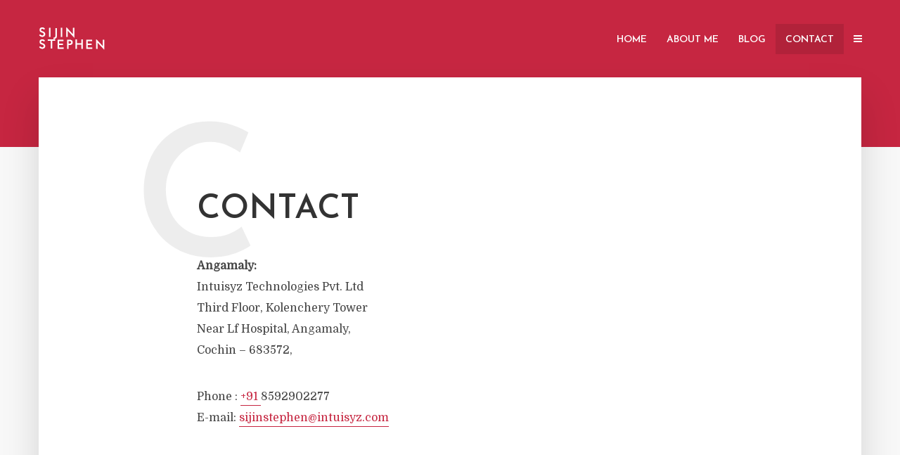

--- FILE ---
content_type: text/html; charset=UTF-8
request_url: http://sijinstephen.com/contact/
body_size: 29530
content:
<!DOCTYPE html>
<html lang="en-US" class="no-js no-svg">
	<head>
	<script type="text/javascript">
  window._mfq = window._mfq || [];
  (function() {
    var mf = document.createElement("script");
    mf.type = "text/javascript"; mf.defer = true;
    mf.src = "//cdn.mouseflow.com/projects/530f59ed-7b97-4dd3-8f86-4436879f6899.js";
    document.getElementsByTagName("head")[0].appendChild(mf);
  })();
</script>
	    <script data-ad-client="ca-pub-4156936935764471" async src="https://pagead2.googlesyndication.com/pagead/js/adsbygoogle.js"></script>
		<meta charset="UTF-8">
		<meta name="viewport" content="width=device-width, initial-scale=1">
		<link rel="profile" href="http://gmpg.org/xfn/11">
		<title>Contact &#8211; sijin stephen</title>
<link rel='dns-prefetch' href='//fonts.googleapis.com' />
<link rel='dns-prefetch' href='//s.w.org' />
<link rel="alternate" type="application/rss+xml" title="sijin stephen &raquo; Feed" href="http://sijinstephen.com/feed/" />
<link rel="alternate" type="application/rss+xml" title="sijin stephen &raquo; Comments Feed" href="http://sijinstephen.com/comments/feed/" />
		<script type="text/javascript">
			window._wpemojiSettings = {"baseUrl":"https:\/\/s.w.org\/images\/core\/emoji\/12.0.0-1\/72x72\/","ext":".png","svgUrl":"https:\/\/s.w.org\/images\/core\/emoji\/12.0.0-1\/svg\/","svgExt":".svg","source":{"concatemoji":"http:\/\/sijinstephen.com\/wp-includes\/js\/wp-emoji-release.min.js?ver=5.3.20"}};
			!function(e,a,t){var n,r,o,i=a.createElement("canvas"),p=i.getContext&&i.getContext("2d");function s(e,t){var a=String.fromCharCode;p.clearRect(0,0,i.width,i.height),p.fillText(a.apply(this,e),0,0);e=i.toDataURL();return p.clearRect(0,0,i.width,i.height),p.fillText(a.apply(this,t),0,0),e===i.toDataURL()}function c(e){var t=a.createElement("script");t.src=e,t.defer=t.type="text/javascript",a.getElementsByTagName("head")[0].appendChild(t)}for(o=Array("flag","emoji"),t.supports={everything:!0,everythingExceptFlag:!0},r=0;r<o.length;r++)t.supports[o[r]]=function(e){if(!p||!p.fillText)return!1;switch(p.textBaseline="top",p.font="600 32px Arial",e){case"flag":return s([127987,65039,8205,9895,65039],[127987,65039,8203,9895,65039])?!1:!s([55356,56826,55356,56819],[55356,56826,8203,55356,56819])&&!s([55356,57332,56128,56423,56128,56418,56128,56421,56128,56430,56128,56423,56128,56447],[55356,57332,8203,56128,56423,8203,56128,56418,8203,56128,56421,8203,56128,56430,8203,56128,56423,8203,56128,56447]);case"emoji":return!s([55357,56424,55356,57342,8205,55358,56605,8205,55357,56424,55356,57340],[55357,56424,55356,57342,8203,55358,56605,8203,55357,56424,55356,57340])}return!1}(o[r]),t.supports.everything=t.supports.everything&&t.supports[o[r]],"flag"!==o[r]&&(t.supports.everythingExceptFlag=t.supports.everythingExceptFlag&&t.supports[o[r]]);t.supports.everythingExceptFlag=t.supports.everythingExceptFlag&&!t.supports.flag,t.DOMReady=!1,t.readyCallback=function(){t.DOMReady=!0},t.supports.everything||(n=function(){t.readyCallback()},a.addEventListener?(a.addEventListener("DOMContentLoaded",n,!1),e.addEventListener("load",n,!1)):(e.attachEvent("onload",n),a.attachEvent("onreadystatechange",function(){"complete"===a.readyState&&t.readyCallback()})),(n=t.source||{}).concatemoji?c(n.concatemoji):n.wpemoji&&n.twemoji&&(c(n.twemoji),c(n.wpemoji)))}(window,document,window._wpemojiSettings);
		</script>
		<style type="text/css">
img.wp-smiley,
img.emoji {
	display: inline !important;
	border: none !important;
	box-shadow: none !important;
	height: 1em !important;
	width: 1em !important;
	margin: 0 .07em !important;
	vertical-align: -0.1em !important;
	background: none !important;
	padding: 0 !important;
}
</style>
	<link rel='stylesheet' id='wp-block-library-css'  href='http://sijinstephen.com/wp-includes/css/dist/block-library/style.min.css?ver=5.3.20' type='text/css' media='all' />
<link rel='stylesheet' id='mks_shortcodes_simple_line_icons-css'  href='http://sijinstephen.com/wp-content/plugins/meks-flexible-shortcodes/css/simple-line/simple-line-icons.css?ver=1.3.1' type='text/css' media='screen' />
<link rel='stylesheet' id='mks_shortcodes_css-css'  href='http://sijinstephen.com/wp-content/plugins/meks-flexible-shortcodes/css/style.css?ver=1.3.1' type='text/css' media='screen' />
<link rel='stylesheet' id='typology-fonts-css'  href='http://fonts.googleapis.com/css?family=Domine%3A400%7CJosefin+Sans%3A400%2C600&#038;subset=latin%2Clatin-ext&#038;ver=1.6.3' type='text/css' media='all' />
<link rel='stylesheet' id='typology-main-css'  href='http://sijinstephen.com/wp-content/themes/typology/assets/css/min.css?ver=1.6.3' type='text/css' media='all' />
<style id='typology-main-inline-css' type='text/css'>
body,blockquote:before, q:before{font-family: 'Domine';font-weight: 400;}body,.typology-action-button .sub-menu{color:#444444;}body{background:#f8f8f8;font-size: 1.6rem;}.typology-fake-bg{background:#f8f8f8;}.typology-sidebar,.typology-section{background:#ffffff;}h1, h2, h3, h4, h5, h6,.h1, .h2, .h3, .h4, .h5, .h6,.submit,.mks_read_more a,input[type="submit"],input[type="button"],a.mks_button,.cover-letter,.post-letter,.woocommerce nav.woocommerce-pagination ul li span,.woocommerce nav.woocommerce-pagination ul li a,.woocommerce div.product .woocommerce-tabs ul.tabs li,.typology-pagination a,.typology-pagination span,.comment-author .fn,.post-date-month,.typology-button-social,.meks-instagram-follow-link a,.mks_autor_link_wrap a,.entry-pre-title,.typology-button,button,.wp-block-cover .wp-block-cover-image-text, .wp-block-cover .wp-block-cover-text, .wp-block-cover h2, .wp-block-cover-image .wp-block-cover-image-text, .wp-block-cover-image .wp-block-cover-text, .wp-block-cover-image h2,.wp-block-button__link,body div.wpforms-container-full .wpforms-form input[type=submit], body div.wpforms-container-full .wpforms-form button[type=submit], body div.wpforms-container-full .wpforms-form .wpforms-page-button {font-family: 'Josefin Sans';font-weight: 600;}.typology-header .typology-nav{font-family: 'Josefin Sans';font-weight: 600;}.typology-cover .entry-title,.typology-cover h1 { font-size: 6.4rem;}h1, .h1 {font-size: 4.8rem;}h2, .h2 {font-size: 3.5rem;}h3, .h3 {font-size: 2.8rem;}h4, .h4 {font-size: 2.3rem;}h5, .h5,.typology-layout-c.post-image-on .entry-title,blockquote, q {font-size: 1.8rem;}h6, .h6 {font-size: 1.5rem;}.widget{font-size: 1.4rem;}.typology-header .typology-nav a{font-size: 1.4rem;}.typology-layout-b .post-date-hidden,.meta-item{font-size: 1.3rem;}.post-letter {font-size: 26.0rem;}.typology-layout-c .post-letter{height: 26.0rem;}.cover-letter {font-size: 60.0rem;}h1, h2, h3, h4, h5, h6,.h1, .h2, .h3, .h4, .h5, .h6,h1 a,h2 a,h3 a,h4 a,h5 a,h6 a,.post-date-month{color:#333333;}.typology-single-sticky a{color:#444444;}.entry-title a:hover,.typology-single-sticky a:hover{color:#c62641;}.bypostauthor .comment-author:before,#cancel-comment-reply-link:after{background:#c62641;}a,.widget .textwidget a,.typology-layout-b .post-date-hidden{color: #c62641;}.single .typology-section:first-child .section-content, .section-content-page, .section-content.section-content-a{max-width: 720px;}.typology-header{height:110px;}.typology-header-sticky-on .typology-header{background:#c62641;}.cover-letter{padding-top: 110px;}.site-title a,.typology-site-description{color: #ffffff;}.typology-header .typology-nav,.typology-header .typology-nav > li > a{color: #ffffff;}.typology-header .typology-nav .sub-menu a{ color:#444444;}.typology-header .typology-nav .sub-menu a:hover{color: #c62641;}.typology-action-button .sub-menu ul a:before{background: #c62641;}.sub-menu .current-menu-item a{color:#c62641;}.dot,.typology-header .typology-nav .sub-menu{background:#ffffff;}.typology-header .typology-main-navigation .sub-menu .current-menu-ancestor > a,.typology-header .typology-main-navigation .sub-menu .current-menu-item > a{color: #c62641;}.typology-header-wide .slot-l{left: 35px;}.typology-header-wide .slot-r{right: 20px;}.meta-item,.meta-item span,.meta-item a,.comment-metadata a{color: #888888;}.comment-meta .url,.meta-item a:hover{color:#333333;}.typology-post:after,.section-title:after,.typology-pagination:before{background:rgba(51,51,51,0.2);}.typology-layout-b .post-date-day,.typology-outline-nav li a:hover,.style-timeline .post-date-day{color:#c62641;}.typology-layout-b .post-date:after,blockquote:before,q:before{background:#c62641;}.typology-sticky-c,.typology-sticky-to-top span,.sticky-author-date{color: #888888;}.typology-outline-nav li a{color: #444444;}.typology-post.typology-layout-b:before, .section-content-b .typology-ad-between-posts:before{background:rgba(68,68,68,0.1);}.submit,.mks_read_more a,input[type="submit"],input[type="button"],a.mks_button,.typology-button,.submit,.typology-button-social,.page-template-template-authors .typology-author .typology-button-social,.widget .mks_autor_link_wrap a,.widget .meks-instagram-follow-link a,.widget .mks_read_more a,button,body div.wpforms-container-full .wpforms-form input[type=submit], body div.wpforms-container-full .wpforms-form button[type=submit], body div.wpforms-container-full .wpforms-form .wpforms-page-button {color:#ffffff;background: #c62641;border:1px solid #c62641;}body div.wpforms-container-full .wpforms-form input[type=submit]:hover, body div.wpforms-container-full .wpforms-form input[type=submit]:focus, body div.wpforms-container-full .wpforms-form input[type=submit]:active, body div.wpforms-container-full .wpforms-form button[type=submit]:hover, body div.wpforms-container-full .wpforms-form button[type=submit]:focus, body div.wpforms-container-full .wpforms-form button[type=submit]:active, body div.wpforms-container-full .wpforms-form .wpforms-page-button:hover, body div.wpforms-container-full .wpforms-form .wpforms-page-button:active, body div.wpforms-container-full .wpforms-form .wpforms-page-button:focus {color:#ffffff;background: #c62641;border:1px solid #c62641;}.page-template-template-authors .typology-author .typology-icon-social:hover {border:1px solid #c62641;}.button-invert{color:#c62641;background:transparent;}.widget .mks_autor_link_wrap a:hover,.widget .meks-instagram-follow-link a:hover,.widget .mks_read_more a:hover{color:#ffffff;}.typology-cover{min-height: 240px;}.typology-cover-empty{height:209px;min-height:209px;}.typology-fake-bg .typology-section:first-child {top: -99px;}.typology-flat .typology-cover-empty{height:110px;}.typology-flat .typology-cover{min-height:110px;}.typology-cover-empty,.typology-cover,.typology-header-sticky{background: #c62641;;}.typology-cover-overlay:after{background: rgba(198,38,65,0.6);}.typology-sidebar-header{background:#c62641;}.typology-cover,.typology-cover .entry-title,.typology-cover .entry-title a,.typology-cover .meta-item,.typology-cover .meta-item span,.typology-cover .meta-item a,.typology-cover h1,.typology-cover h2,.typology-cover h3{color: #ffffff;}.typology-cover .typology-button{color: #c62641;background:#ffffff;border:1px solid #ffffff;}.typology-cover .button-invert{color: #ffffff;background: transparent;}.typology-cover-slider .owl-dots .owl-dot span{background:#ffffff;}.typology-outline-nav li:before,.widget ul li:before{background:#c62641;}.widget a{color:#444444;}.widget a:hover,.widget_calendar table tbody td a,.entry-tags a:hover,.wp-block-tag-cloud a:hover{color:#c62641;}.widget_calendar table tbody td a:hover,.widget table td,.entry-tags a,.wp-block-tag-cloud a{color:#444444;}.widget table,.widget table td,.widget_calendar table thead th,table,td, th{border-color: rgba(68,68,68,0.3);}.widget ul li,.widget .recentcomments{color:#444444;}.widget .post-date{color:#888888;}#today{background:rgba(68,68,68,0.1);}.typology-pagination .current, .typology-pagination .infinite-scroll a, .typology-pagination .load-more a, .typology-pagination .nav-links .next, .typology-pagination .nav-links .prev, .typology-pagination .next a, .typology-pagination .prev a{color: #ffffff;background:#333333;}.typology-pagination a, .typology-pagination span{color: #333333;border:1px solid #333333;}.typology-footer{background:#f8f8f8;color:#aaaaaa;}.typology-footer h1,.typology-footer h2,.typology-footer h3,.typology-footer h4,.typology-footer h5,.typology-footer h6,.typology-footer .post-date-month{color:#aaaaaa;}.typology-count{background: #c62641;}.typology-footer a, .typology-footer .widget .textwidget a{color: #888888;}input[type="text"], input[type="email"],input[type=search], input[type="url"], input[type="tel"], input[type="number"], input[type="date"], input[type="password"], textarea, select{border-color:rgba(68,68,68,0.2);}blockquote:after, blockquote:before, q:after, q:before{-webkit-box-shadow: 0 0 0 10px #ffffff;box-shadow: 0 0 0 10px #ffffff;}pre,.entry-content #mc_embed_signup{background: rgba(68,68,68,0.1);}.wp-block-button__link{background: #c62641;color: #ffffff; }.wp-block-image figcaption,.wp-block-audio figcaption{color: #444444;}.wp-block-pullquote:not(.is-style-solid-color) blockquote{border-top:2px solid #444444;border-bottom:2px solid #444444;}.wp-block-pullquote.is-style-solid-color{background: #c62641;color: #ffffff; }.wp-block-separator{border-color: rgba(68,68,68,0.3);}body.wp-editor{background:#ffffff;}.has-small-font-size{ font-size: 1.3rem;}.has-large-font-size{ font-size: 1.9rem;}.has-huge-font-size{ font-size: 2.2rem;}@media(min-width: 801px){.has-small-font-size{ font-size: 1.3rem;}.has-normal-font-size{ font-size: 1.6rem;}.has-large-font-size{ font-size: 2.2rem;}.has-huge-font-size{ font-size: 2.9rem;}}.has-typology-acc-background-color{ background-color: #c62641;}.has-typology-acc-color{ color: #c62641;}.has-typology-txt-background-color{ background-color: #444444;}.has-typology-txt-color{ color: #444444;}.has-typology-meta-background-color{ background-color: #888888;}.has-typology-meta-color{ color: #888888;}.has-typology-bg-background-color{ background-color: #ffffff;}.has-typology-bg-color{ color: #ffffff;}.site-title{text-transform: uppercase;}.typology-site-description{text-transform: none;}.typology-nav{text-transform: uppercase;}h1, h2, h3, h4, h5, h6, .wp-block-cover-text, .wp-block-cover-image-text{text-transform: uppercase;}.section-title{text-transform: uppercase;}.widget-title{text-transform: uppercase;}.meta-item{text-transform: none;}.typology-button{text-transform: uppercase;}.submit,.mks_read_more a,input[type="submit"],input[type="button"],a.mks_button,.typology-button,.widget .mks_autor_link_wrap a,.widget .meks-instagram-follow-link a,.widget .mks_read_more a,button,.typology-button-social,.wp-block-button__link,body div.wpforms-container-full .wpforms-form input[type=submit], body div.wpforms-container-full .wpforms-form button[type=submit], body div.wpforms-container-full .wpforms-form .wpforms-page-button {text-transform: uppercase;}
</style>
<link rel='stylesheet' id='meks-ads-widget-css'  href='http://sijinstephen.com/wp-content/plugins/meks-easy-ads-widget/css/style.css?ver=2.0.4' type='text/css' media='all' />
<link rel='stylesheet' id='meks_instagram-widget-styles-css'  href='http://sijinstephen.com/wp-content/plugins/meks-easy-instagram-widget/css/widget.css?ver=5.3.20' type='text/css' media='all' />
<link rel='stylesheet' id='meks-flickr-widget-css'  href='http://sijinstephen.com/wp-content/plugins/meks-simple-flickr-widget/css/style.css?ver=1.1.3' type='text/css' media='all' />
<link rel='stylesheet' id='meks-author-widget-css'  href='http://sijinstephen.com/wp-content/plugins/meks-smart-author-widget/css/style.css?ver=1.1.1' type='text/css' media='all' />
<link rel='stylesheet' id='meks-social-widget-css'  href='http://sijinstephen.com/wp-content/plugins/meks-smart-social-widget/css/style.css?ver=1.4' type='text/css' media='all' />
<link rel='stylesheet' id='meks-themeforest-widget-css'  href='http://sijinstephen.com/wp-content/plugins/meks-themeforest-smart-widget/css/style.css?ver=1.3' type='text/css' media='all' />
<link rel='stylesheet' id='meks_ess-main-css'  href='http://sijinstephen.com/wp-content/plugins/meks-easy-social-share/assets/css/main.css?ver=1.2.1' type='text/css' media='all' />
<script type='text/javascript' src='http://sijinstephen.com/wp-includes/js/jquery/jquery.js?ver=1.12.4-wp'></script>
<script type='text/javascript' src='http://sijinstephen.com/wp-includes/js/jquery/jquery-migrate.min.js?ver=1.4.1'></script>
<link rel='https://api.w.org/' href='http://sijinstephen.com/wp-json/' />
<link rel="EditURI" type="application/rsd+xml" title="RSD" href="http://sijinstephen.com/xmlrpc.php?rsd" />
<link rel="wlwmanifest" type="application/wlwmanifest+xml" href="http://sijinstephen.com/wp-includes/wlwmanifest.xml" /> 
<meta name="generator" content="WordPress 5.3.20" />
<link rel="canonical" href="http://sijinstephen.com/contact/" />
<link rel='shortlink' href='http://sijinstephen.com/?p=170' />
<link rel="alternate" type="application/json+oembed" href="http://sijinstephen.com/wp-json/oembed/1.0/embed?url=http%3A%2F%2Fsijinstephen.com%2Fcontact%2F" />
<link rel="alternate" type="text/xml+oembed" href="http://sijinstephen.com/wp-json/oembed/1.0/embed?url=http%3A%2F%2Fsijinstephen.com%2Fcontact%2F&#038;format=xml" />
<script id='nitro-telemetry-meta' nitro-exclude>window.NPTelemetryMetadata={missReason: (!window.NITROPACK_STATE ? 'cache not found' : 'hit'),pageType: 'page',}</script><script id='nitro-telemetry'>(()=>{window.NitroPack=window.NitroPack||{coreVersion:"na",isCounted:!1};let e=document.createElement("script");if(e.src="https://nitroscripts.com/jSfzrjVcbfOiPCevUtUtTHBTpGXFsBbE",e.async=!0,e.id="nitro-script",document.head.appendChild(e),!window.NitroPack.isCounted){window.NitroPack.isCounted=!0;let t=()=>{navigator.sendBeacon("https://to.getnitropack.com/p",JSON.stringify({siteId:"jSfzrjVcbfOiPCevUtUtTHBTpGXFsBbE",url:window.location.href,isOptimized:!!window.IS_NITROPACK,coreVersion:"na",missReason:window.NPTelemetryMetadata?.missReason||"",pageType:window.NPTelemetryMetadata?.pageType||"",isEligibleForOptimization:!!window.NPTelemetryMetadata?.isEligibleForOptimization}))};(()=>{let e=()=>new Promise(e=>{"complete"===document.readyState?e():window.addEventListener("load",e)}),i=()=>new Promise(e=>{document.prerendering?document.addEventListener("prerenderingchange",e,{once:!0}):e()}),a=async()=>{await i(),await e(),t()};a()})(),window.addEventListener("pageshow",e=>{if(e.persisted){let i=document.prerendering||self.performance?.getEntriesByType?.("navigation")[0]?.activationStart>0;"visible"!==document.visibilityState||i||t()}})}})();</script>		<!-- Global site tag (gtag.js) - Google Analytics -->
			<script async src="https://www.googletagmanager.com/gtag/js?id=UA-158745213-1"></script>
			<script>
			  window.dataLayer = window.dataLayer || [];
			  function gtag(){dataLayer.push(arguments);}
			  gtag('js', new Date());

			  gtag('config', 'UA-158745213-1');
			</script>
        <script type="text/javascript">
        (function(c,l,a,r,i,t,y){
        c[a]=c[a]||function(){(c[a].q=c[a].q||[]).push(arguments)};
        t=l.createElement(r);t.async=1;t.src="https://www.clarity.ms/tag/"+i;
        y=l.getElementsByTagName(r)[0];y.parentNode.insertBefore(t,y);
        })(window, document, "clarity", "script", "92i1uzzibk");
        </script>
	</head>

	<body class="page-template-default page page-id-170 wp-embed-responsive typology-v_1_6_3 elementor-default">

		
			<header id="typology-header" class="typology-header">
				<div class="container">
					<div class="slot-l">
	<div class="typology-site-branding">
	
	<span class="site-title h4"><a href="http://sijinstephen.com/" rel="home"><img class="typology-logo" src="http://sijinstephen.com/wp-content/uploads/2020/01/sijinstephen-logo.png" alt="sijin stephen"></a></span>	
</div>
	
</div>

<div class="slot-r">
				<ul id="menu-main-menu" class="typology-nav typology-main-navigation"><li id="menu-item-502" class="menu-item menu-item-type-post_type menu-item-object-page menu-item-home menu-item-502"><a href="http://sijinstephen.com/">Home</a></li>
<li id="menu-item-501" class="menu-item menu-item-type-post_type menu-item-object-page menu-item-501"><a href="http://sijinstephen.com/about-me/">About Me</a></li>
<li id="menu-item-503" class="menu-item menu-item-type-post_type menu-item-object-page menu-item-503"><a href="http://sijinstephen.com/blog/">blog</a></li>
<li id="menu-item-193" class="menu-item menu-item-type-post_type menu-item-object-page current-menu-item page_item page-item-170 current_page_item menu-item-193"><a href="http://sijinstephen.com/contact/" aria-current="page">Contact</a></li>
</ul>			
	<ul class="typology-nav typology-actions-list">
    <li class="typology-action-button typology-action-sidebar ">
		<span>
			<i class="fa fa-bars"></i>
		</span>
</li>
</ul></div>				</div>
			</header>

				<script type="text/javascript">
  window._mfq = window._mfq || [];
  (function() {
    var mf = document.createElement("script");
    mf.type = "text/javascript"; mf.defer = true;
    mf.src = "//cdn.mouseflow.com/projects/f37cb3e4-7282-4503-8f35-975b6a73bba5.js";
    document.getElementsByTagName("head")[0].appendChild(mf);
  })();
</script>
			
				
		                <div id="typology-cover" class="typology-cover typology-cover-empty">
                    </div>
        <div class="typology-fake-bg">
            <div class="typology-section">
                    
                <div class="section-content section-content-page">
	<article id="post-170" class="typology-post typology-single-post post-170 page type-page status-publish hentry">
		
						    <header class="entry-header">
		        <h1 class="entry-title entry-title-cover-empty">Contact</h1>		        	                    <div class="post-letter">C</div>
	            		    </header>
			    
	    <div class="entry-content clearfix">

	    	
	        
<h2></h2>



<p><strong>Angamaly:</strong><br>Intuisyz Technologies Pvt. Ltd<br>Third Floor, Kolenchery Tower<br>Near Lf Hospital, Angamaly,<br>Cochin – 683572,<br></p>



<p>Phone : <a href="http://+91%209544%20702%20277/">+91 </a>8592902277<br>E-mail: <a href="mailto:sijinstephen@intuisyz.com">sijinstephen@intuisyz.com</a></p>



<p></p>



<p></p>



<p></p>


	        	    </div>

	</article>
</div>
                                
                            </div>

		
	

<script nitro-exclude>
    var heartbeatData = new FormData(); heartbeatData.append('nitroHeartbeat', '1');
    fetch(location.href, {method: 'POST', body: heartbeatData, credentials: 'omit'});
</script>
<script nitro-exclude>
    document.cookie = 'nitroCachedPage=' + (!window.NITROPACK_STATE ? '0' : '1') + '; path=/';
</script>
<script nitro-exclude>
    if (!window.NITROPACK_STATE || window.NITROPACK_STATE != 'FRESH') {
        var proxyPurgeOnly = 0;
        if (typeof navigator.sendBeacon !== 'undefined') {
            var nitroData = new FormData(); nitroData.append('nitroBeaconUrl', 'aHR0cDovL3Npamluc3RlcGhlbi5jb20vY29udGFjdC8='); nitroData.append('nitroBeaconCookies', 'W10='); nitroData.append('nitroBeaconHash', '6a7a957f35c8db4a8288d0cc856a531c43da61f4afeddd3f082c9946c3969f7ad8296aed7235a40ad226d1d5e042cf755a20d7d5f59c60ca166b15a23200ef13'); nitroData.append('proxyPurgeOnly', ''); nitroData.append('layout', 'page'); navigator.sendBeacon(location.href, nitroData);
        } else {
            var xhr = new XMLHttpRequest(); xhr.open('POST', location.href, true); xhr.setRequestHeader('Content-Type', 'application/x-www-form-urlencoded'); xhr.send('nitroBeaconUrl=aHR0cDovL3Npamluc3RlcGhlbi5jb20vY29udGFjdC8=&nitroBeaconCookies=W10=&nitroBeaconHash=6a7a957f35c8db4a8288d0cc856a531c43da61f4afeddd3f082c9946c3969f7ad8296aed7235a40ad226d1d5e042cf755a20d7d5f59c60ca166b15a23200ef13&proxyPurgeOnly=&layout=page');
        }
    }
</script>                            <footer id="typology-footer" class="typology-footer">
                    
                                        
                                            
                        <div class="container">
                                    
                                                                    
                                                                    <div class="col-lg-4 typology-footer-sidebar"><div id="text-1" class="widget clearfix widget_text">			<div class="textwidget"><div style="text-align: center">

<p>Powered by <a href="https://www.intuisyz.com/">intuisyz</a>  All rights reserved</p>
</div></div>
		</div></div>
                                                                    
                                                                    
                        </div>

                                    </footer>
            
            
		</div>

		<div class="typology-sidebar">
	<div class="typology-sidebar-header">
		<div class="typology-sidebar-header-wrapper">
			<div class="typology-site-branding">
	
	<span class="site-title h4"><a href="http://sijinstephen.com/" rel="home"><img class="typology-logo" src="http://sijinstephen.com/wp-content/uploads/2020/01/sijinstephen-logo.png" alt="sijin stephen"></a></span>	
</div>
			<span class="typology-sidebar-close"><i class="fa fa-times" aria-hidden="true"></i></span>
		</div>
	</div>

	<div class="widget typology-responsive-menu">
					<ul id="menu-main-menu-1" class="typology-nav typology-main-navigation"><li class="menu-item menu-item-type-post_type menu-item-object-page menu-item-home menu-item-502"><a href="http://sijinstephen.com/">Home</a></li>
<li class="menu-item menu-item-type-post_type menu-item-object-page menu-item-501"><a href="http://sijinstephen.com/about-me/">About Me</a></li>
<li class="menu-item menu-item-type-post_type menu-item-object-page menu-item-503"><a href="http://sijinstephen.com/blog/">blog</a></li>
<li class="menu-item menu-item-type-post_type menu-item-object-page current-menu-item page_item page-item-170 current_page_item menu-item-193"><a href="http://sijinstephen.com/contact/" aria-current="page">Contact</a></li>
</ul>		</div>

					
								<div id="mks_author_widget-1" class="widget clearfix mks_author_widget"><h4 class="widget-title h5">sijin stephen</h4>
	<img alt='' src='http://0.gravatar.com/avatar/0c0118350f90db553a6290a6bfb4f5d0?s=90&#038;d=mm&#038;r=g' srcset='http://0.gravatar.com/avatar/0c0118350f90db553a6290a6bfb4f5d0?s=180&#038;d=mm&#038;r=g 2x' class='avatar avatar-90 photo' height='90' width='90' />	

			

</div><div id="mks_social_widget-1" class="widget clearfix mks_social_widget"><h4 class="widget-title h5">Get in touch</h4>
					<p>Let's Start Conversation Today !</p>
		
							<ul class="mks_social_widget_ul">
			  		  		<li><a href="https://www.facebook.com/SijinStephenMenachery" title="Facebook" class="socicon-facebook soc_circle" target="_blank" style="width: 46px; height: 46px; font-size: 16px;line-height:51px;"><span>facebook</span></a></li>
		  			  		<li><a href="https://www.instagram.com/sijinstephen/" title="Instagram" class="socicon-instagram soc_circle" target="_blank" style="width: 46px; height: 46px; font-size: 16px;line-height:51px;"><span>instagram</span></a></li>
		  			  		<li><a href="https://twitter.com/sijinstephen?lang=en" title="Twitter" class="socicon-twitter soc_circle" target="_blank" style="width: 46px; height: 46px; font-size: 16px;line-height:51px;"><span>twitter</span></a></li>
		  			  		<li><a href="https://www.linkedin.com/in/sijin-stephen-a8840510/?originalSubdomain=in" title="Linkedin" class="socicon-linkedin soc_circle" target="_blank" style="width: 46px; height: 46px; font-size: 16px;line-height:51px;"><span>linkedin</span></a></li>
		  			  </ul>
		

		</div><div id="custom_html-2" class="widget_text widget clearfix widget_custom_html"><div class="textwidget custom-html-widget"></div></div>				
</div>

<div class="typology-sidebar-overlay"></div>		
		<script type='text/javascript'>
/* <![CDATA[ */
var countVars = {"disqusShortname":"sijin-stephen"};
/* ]]> */
</script>
<script type='text/javascript' src='http://sijinstephen.com/wp-content/plugins/disqus-comment-system/public/js/comment_count.js?ver=3.0.17'></script>
<script type='text/javascript' src='http://sijinstephen.com/wp-content/plugins/meks-flexible-shortcodes/js/main.js?ver=1'></script>
<script type='text/javascript' src='http://sijinstephen.com/wp-includes/js/imagesloaded.min.js?ver=3.2.0'></script>
<script type='text/javascript'>
/* <![CDATA[ */
var typology_js_settings = {"rtl_mode":"","header_sticky":"1","logo":"http:\/\/sijinstephen.com\/wp-content\/uploads\/2020\/01\/sijinstephen-logo.png","logo_retina":"http:\/\/sijinstephen.com\/wp-content\/uploads\/2020\/01\/sijinstephen-logo@2x.png","use_gallery":"1","slider_autoplay":"0","cover_video_image_fallback":""};
/* ]]> */
</script>
<script type='text/javascript' src='http://sijinstephen.com/wp-content/themes/typology/assets/js/min.js?ver=1.6.3'></script>
<script type='text/javascript' src='http://sijinstephen.com/wp-content/plugins/meks-easy-social-share/assets/js/main.js?ver=1.2.1'></script>
<script type='text/javascript' src='http://sijinstephen.com/wp-includes/js/wp-embed.min.js?ver=5.3.20'></script>

	</body>
</html>
<script type="text/javascript">
  window._mfq = window._mfq || [];
  (function() {
    var mf = document.createElement("script");
    mf.type = "text/javascript"; mf.defer = true;
    mf.src = "//cdn.mouseflow.com/projects/f37cb3e4-7282-4503-8f35-975b6a73bba5.js";
    document.getElementsByTagName("head")[0].appendChild(mf);
  })();
</script>

--- FILE ---
content_type: text/html; charset=utf-8
request_url: https://www.google.com/recaptcha/api2/aframe
body_size: 266
content:
<!DOCTYPE HTML><html><head><meta http-equiv="content-type" content="text/html; charset=UTF-8"></head><body><script nonce="bbe4LmkawxqzVWxI2oorfQ">/** Anti-fraud and anti-abuse applications only. See google.com/recaptcha */ try{var clients={'sodar':'https://pagead2.googlesyndication.com/pagead/sodar?'};window.addEventListener("message",function(a){try{if(a.source===window.parent){var b=JSON.parse(a.data);var c=clients[b['id']];if(c){var d=document.createElement('img');d.src=c+b['params']+'&rc='+(localStorage.getItem("rc::a")?sessionStorage.getItem("rc::b"):"");window.document.body.appendChild(d);sessionStorage.setItem("rc::e",parseInt(sessionStorage.getItem("rc::e")||0)+1);localStorage.setItem("rc::h",'1770121080711');}}}catch(b){}});window.parent.postMessage("_grecaptcha_ready", "*");}catch(b){}</script></body></html>